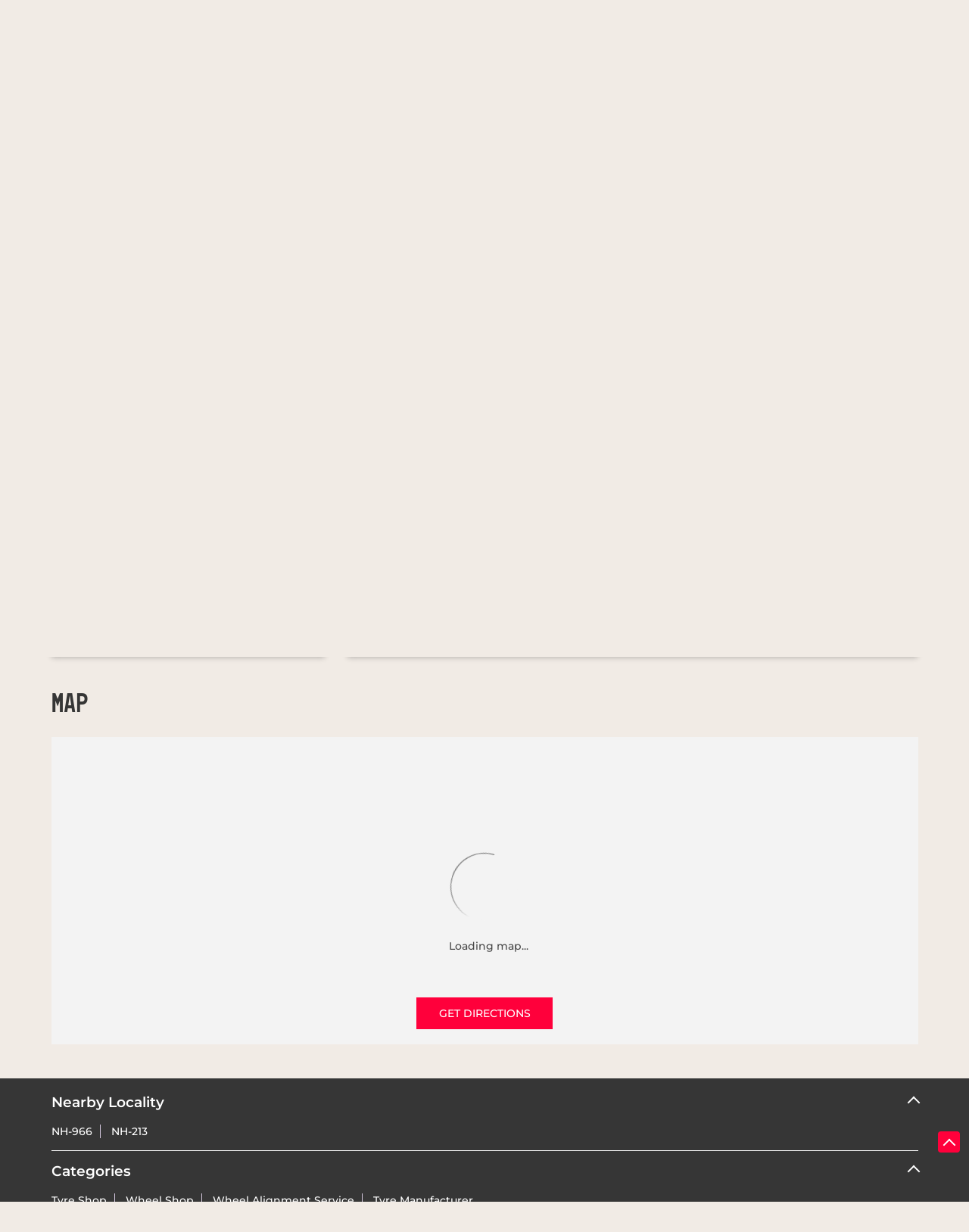

--- FILE ---
content_type: text/html; charset=UTF-8
request_url: https://store.vredestein.co.in/vredestein-tyres-am-tyres-tyre-shop-varangode-malappuram-184330/Map
body_size: 7999
content:
<!DOCTYPE html><html lang="en"> <head prefix="og: http://ogp.me/ns# fb: http://ogp.me/ns/fb# article: http://ogp.me/ns/article#"> <script> window.SIdataLayer = [{ 'virtualPagePath': '/storemap/vredestein-tyres-am-tyres-tyre-shop-varangode-malappuram-184330/Map?cladipvalue=MTMuMjMyLjE1OS4xMDA%3D&cladipkey=e627f99d3c799ed851ff56ed3480328d' }]; </script> <script> !function(a, b, c, d, e){a[d] = a[d] || [], a[d].push({"gtm.start":(new Date).getTime(), event:"gtm.js"}); var f = b.getElementsByTagName(c)[0], g = b.createElement(c), h = "dataLayer" != d?"&l=" + d:""; g.async = !0, g.src = "https://www.googletagmanager.com/gtm.js?id=" + e + h, f.parentNode.insertBefore(g, f)}(window, document, "script", "SIdataLayer", "GTM-W2B9PCB"); </script> <meta http-equiv="X-UA-Compatible" content="IE=edge" ><meta name="revisit-after" content="1 days" ><meta name="robots" content="index, follow" ><meta name="googlebot" content="index, follow" ><meta name="rating" content="general" ><meta name="resource-type" content="text/html" ><meta name="copyright" content="© Copyright " ><meta name="distribution" content="Global" ><meta http-equiv="Content-Type" content="text/html; charset=UTF-8" ><link rel="shortcut icon" type="image/png" href="https://cdn4.singleinterface.com/files/outlet/fav_icon/182571/icon_1_png.png" ><link rel="icon" type="image/png" href="https://cdn4.singleinterface.com/files/outlet/fav_icon/182571/icon_1_png.png" ><meta name="Author" content="https://store.vredestein.co.in/" ><meta name="Created By" content="Vredestein Tyres" > <meta name="viewport" content="width=device-width, initial-scale=1.0, minimum-scale=1.0, user-scalable=yes"><title>Vredestein Tyres - Am Tyres, Varangode | Get accurate driving direction</title><meta name="description" content="Get accurate address, phone no, timings &amp; driving direction of Vredestein Tyres - Am Tyres, Varangode, Malappuram. Connect with us at +9199958905xx." ><meta name="keywords" content="Vredestein Tyres Address, Vredestein Tyres location, Vredestein Tyres contact, Vredestein Tyres phone number, Vredestein Tyres Direction, Vredestein Tyres Dealer, Vredestein Tyres website,Tyre Shop,Wheel Shop,Wheel Alignment Service,Tyre Manufacturer" > <meta name="geo.position" content="11.054239; 76.08112300000001" > <meta name="geo.placename" content="Vredestein Tyres, Varangode, Malappuram" ><meta property="og:url" content="https://store.vredestein.co.in/vredestein-tyres-am-tyres-tyre-shop-varangode-malappuram-184330/Map" ><meta property="og:type" content="article" ><meta property="fb:app_id" content="776354105718345" ><meta property="og:title" content="Vredestein Tyres - Am Tyres, Varangode | Get accurate driving direction" ><meta property="twitter:title" content="Vredestein Tyres - Am Tyres, Varangode | Get accurate driving direction" > <meta property="og:description" content="Get accurate address, phone no, timings &amp; driving direction of Vredestein Tyres - Am Tyres, Varangode, Malappuram. Connect with us at +9199958905xx." ><meta name="twitter:description" content="Get accurate address, phone no, timings &amp; driving direction of Vredestein Tyres - Am Tyres, Varangode, Malappuram. Connect with us at +9199958905xx."><meta http-equiv="x-dns-prefetch-control" content="on"><link href="https://store.vredestein.co.in/" rel="dns-prefetch" ><link href="//cdn4.singleinterface.com" rel="dns-prefetch" ><link href="//cdn5.singleinterface.com" rel="dns-prefetch" ><link href="//cdn6.singleinterface.com" rel="dns-prefetch" ><link href="//maxcdn.bootstrapcdn.com" rel="dns-prefetch" ><link href="//www.google-analytics.com" rel="dns-prefetch" ><link href="//www.singleinterface.com" rel="dns-prefetch" ><link href="//graph.facebook.com" rel="dns-prefetch" ><link href="//fbexternal-a.akamaihd.net" rel="dns-prefetch" ><link href="//csi.gstatic.com" rel="dns-prefetch" ><link href="//fonts.googleapis.com" rel="dns-prefetch" ><link href="//maps.googleapis.com" rel="dns-prefetch" ><link href="//maps.gstatic.com" rel="dns-prefetch" ><link href="//store.vredestein.co.in" rel="dns-prefetch" > <!-- <link rel="alternate" hreflang="" href="" > --> <!-- <link rel="alternate" hreflang="" href="" > --> <link rel="canonical" href="https://store.vredestein.co.in/vredestein-tyres-am-tyres-tyre-shop-varangode-malappuram-184330/Map" > <style> img{ width: auto; height: auto; }</style> <link rel="stylesheet" href="https://store.vredestein.co.in/VendorpageTheme/Enterprise/EThemeForMasterPro/css/bootstrap.min.css?v=7.32" > <link rel="stylesheet" href="https://store.vredestein.co.in/VendorpageTheme/Enterprise/EThemeForMasterPro/css/slick.min.css?v=7.32" media="print" onload="this.media='all'"> <link rel="stylesheet" href="https://store.vredestein.co.in/VendorpageTheme/Enterprise/EThemeForVredesteinTyres/css/common.min.css?v=7.32" > <link rel="preload" as="image" href="https://cdn4.singleinterface.com/files/outlet/outlet_facebook_images/outlet_cover_photo/182571/Apollo_banner_1_png.png"> </head> <body class="map ethemeforvredesteintyres"> <input type="hidden" name="data[cache_version]" id="id_cache_version"><nav class="navbar"> <div class="container"> <div class="navbar-header"> <a class="navbar-brand track_logo_event" target="_self" href="https://store.vredestein.co.in/" title="Vredestein Tyres" data-event-click-text="logo" onclick="clickEventGa('map', 'brand_website', '184330')"> <img src="https://cdn4.singleinterface.com/files/outlet/logo/182571/brand_logo_1_png.png" alt="Vredestein Tyres - Am Tyres, Varangode" data-track-event-name="logo" data-track-event-click="Logo click" width=242 height=24 > </a> </div> <div class="mobile-trigger"> <span class="toggle"></span> </div> <div class="navbar-right nav-groups"> <div class="menu-toggle"> <span class="menu-close"></span> </div> <ul class="navber-links nav-right"> <li class="nav-item"> <a class=" nav-link" href="https://store.vredestein.co.in/vredestein-tyres-am-tyres-tyre-shop-varangode-malappuram-184330/Home"> <span>Home</span> </a> </li> <li class="nav-item"> <a class=" nav-link" href="https://store.vredestein.co.in/vredestein-tyres-am-tyres-tyre-shop-varangode-malappuram-184330/Timeline"> <span>Timeline</span> </a> </li> <li class="nav-item"> <a class = "nav-link active" href="https://store.vredestein.co.in/vredestein-tyres-am-tyres-tyre-shop-varangode-malappuram-184330/Map"> <span>Map</span> </a> </li> <li class="nav-item"> <a class="nav-link " href="https://store.vredestein.co.in/vredestein-tyres-am-tyres-tyre-shop-varangode-malappuram-184330/Contact-Us"> <span>Contact Us</span> </a> </li> <!-- more menu --> <li class="nav-item store-navigator"> <a class = "nav-link" href="https://store.vredestein.co.in/?lat=11.054239&long=76.08112300000001" title="Dealer Locator" onclick="clickEventGa('map', 'storelocator', '184330')"> <span class="sprite-icon social-icon nearby"></span> <span>Dealer Locator</span></a></li></ul></div></div></nav><main><div class="intro-section"> <div class="offer-area"> <img fetchpriority="high" loading="eager" decoding="async" src="https://cdn4.singleinterface.com/files/outlet/outlet_facebook_images/outlet_cover_photo/182571/Apollo_banner_1_png.png" title="Vredestein Tyres - Varangode, Malappuram" data-adobe-track-event-name="TRACK_EVENT_BANNER_INTERACTION" data-track-event-component="Banner" data-track-event-uid="N/A" alt="Vredestein Tyres - Varangode, Malappuram" width=1366 height=390 > </div></div> <div class="breadcrumb-wrapper header-breadcrumb"> <div class="container"> <div class="row"> <div class="col-md-12"> <ol id="breadcrumb" class="list-unstyled breadcrumb"> <li class="breadcrumb-item"> <a class="ga-id breadcrumb_text_class" href="https://store.vredestein.co.in/?lat=11.054239&long=76.08112300000001" title="Tyre shop near me" data-page-name="map" data-ga-type="storelocator" data-outlet-id="184330" onclick="clickEventGa('map', 'bd_storelocator', '184330')"> <span>Tyre shop near me</span> </a> </li> <li class="breadcrumb-item"> <a data-page-name="map" title="Tyre shop in Kerala" data-ga-type="state" data-outlet-id="184330" class="state-link ga-id breadcrumb_text_class" onclick="clickEventGa('map', 'bd_state', '184330')" href="https://store.vredestein.co.in/location/kerala"> <span>Tyre shop in Kerala</span> </a> </li> <li class="breadcrumb-item"> <a data-page-name="map" title="Tyre shop in Malappuram" data-ga-type="city" data-outlet-id="184330" class="state-link ga-id breadcrumb_text_class" onclick="clickEventGa('map', 'bd_city', '184330')" href="https://store.vredestein.co.in/location/kerala/malappuram"> <span>Tyre shop in Malappuram</span> </a> </li> <li class="breadcrumb-item active" aria-current="page"> <span>Tyre shop in Varangode</span> </li> </ol> </div> </div> </div></div><div class="intro-section"> <div class="container "> <div class="row"> <div class="col-md-4 col-block"> <input type="hidden" id="prv" value="https://store.vredestein.co.in/VendorpageTheme/Enterprise/EThemeForVredesteinTyres/images/prevew.png" ><input type="hidden" id="nx" value="https://store.vredestein.co.in/VendorpageTheme/Enterprise/EThemeForVredesteinTyres/images/next.png" ><div style="display: none;"> <span>11.054239</span> <span>76.08112300000001</span></div> <div class="intro"> <div class="card"> <h1 class="card-header heading" id="speakableIntro" title="Vredestein Tyres - Varangode, Malappuram"> Vredestein Tyres - Am Tyres </h1> <div class="card-body" id="speakableIntroContent"> <ul class="list-unstyled info-group"> <li class="info-card info-address"> <span class="info-icon"> <span class="sprite-icon intro-icon icn-address"></span> </span> <div class="info-text"> <span>PK Building</span><br><span><span>Varangode</span></span><br><span class='merge-in-next'><span>Malappuram</span><span> - </span><span>676519</span></span> </div> </li> <li class="info-card info-landmark"> <span class="info-icon"> <span class="sprite-icon intro-icon icn-landmark"></span> </span> <div class="info-text manage-space"> Opposite MB Hospital </div> </li> <li class="info-card call-us"> <span class="info-icon"> <span class="sprite-icon intro-icon icn-phone"></span> </span> <div class="info-text"> <a href="tel:+919995890570" onclick="clickEventGa('map', 'click_to_call', '184330')"> +919995890570 </a> </div> </li> <li class="info-card info-card-timing" id="businesshouers"> <span class="info-icon"> <span class="sprite-icon intro-icon icn-time"></span> </span> <ul class="info-text list-unstyled"> <li class="store-clock intro-hours dropdown clock-top-mng"> <span class="arrow-btn">Open until 07:00 PM</span> <button>Open Now</button> <ul class="dropdown-list"> <li> <span class="first-text">Fri</span> <span class="info-text">09:00 AM - 07:00 PM</span> </li> <li> <span class="first-text">Sat</span> <span class="info-text">09:00 AM - 07:00 PM</span> </li> <li> <span class="first-text">Sun</span> <span class="info-text">09:00 AM - 07:00 PM</span> </li> </ul> </li> </ul> </li> <li class="info-card call-direction"> <a href="tel:+919995890570" class="action-call action-icon" onclick="clickEventGa('map', 'click_to_call', '184330')"> <span class="sprite-icon cta-phone"></span> <span>Call</span> </a> <a href="https://maps.google.com/maps?cid=18398372751233465163" target="_blank" class="action-direction action-icon" onclick="clickEventGa('map', 'directions', '184330')"> <span class="sprite-icon cta-direction"></span> <span>Direction</span> </a> </li> </ul></div></div></div> </div> <div class="col-md-8 col-block"> <div class="leadform-wrap" id="get-in-touch"> <h3 class="card-heading"><span class="line-behind">Request a Call Back</span></h3><form action="/enterprises/sendContactUsEmail" class="query-form" id="sendMailToBusinessOwnerLead" method="post" accept-charset="utf-8"><div style="display:none;"><input type="hidden" name="_method" value="POST"></div><h5 class="uner-heading">Write to us with your query and we shall get back</h5><div class='successMsgToBusinessOwnerLead' style="display: none;"></div><div class='errorMsgToBusinessOwnerLead' style="display: none;"></div><input type="hidden" name="url_alias" value="vredestein-tyres-am-tyres-tyre-shop-varangode-malappuram-184330" id="url_alias"><input type="hidden" name="themeDir" value="EThemeForVredesteinTyres" id="themeDir"><input type="hidden" name="lead_form_type" value="lead_form_queries_with_product_purpose" id="lead_form_type"><ul class="lead-form list-unstyled"> <li> <fieldset> <label>Name<sup>*</sup></label> <input name="name" id="name" placeholder="Enter Name" maxlength="50" data-adobe-track-event-name-blur="TRACK_EVENT_INPUT_FIELD_INTERACTION" data-track-event-uid="N/A" data-track-event-component="Get In Touch" type="text"> <div class="errorMsg " style="display: none;"></div> </fieldset> <fieldset> <label>Mobile Number<sup>*</sup></label> <input name="mobile_number" id="sendMailToBusinessOwnerMobileNumber" placeholder="Enter Mobile Number" maxlength="10" data-adobe-track-event-name-blur="TRACK_EVENT_INPUT_FIELD_INTERACTION" data-track-event-uid="N/A" data-track-event-component="Get In Touch" type="tel"> <div class="errorMsg " style="display: none;"></div> </fieldset> </li> <li> <fieldset> <label>Email<sup>*</sup></label> <input name="email" id="email" placeholder="Enter Email Id*" maxlength="100" data-adobe-track-event-name-blur="TRACK_EVENT_INPUT_FIELD_INTERACTION" data-track-event-uid="N/A" data-track-event-component="Get In Touch" type="email"> <div class="errorMsg " style="display: none;"></div> </fieldset> <fieldset> <label>Select Product<sup>*</sup></label> <select name="applied_for" aria-label="product" id="saveCustomLeadCity" class="select__in" data-adobe-track-event-name-blur="TRACK_EVENT_INPUT_FIELD_INTERACTION" data-track-event-uid="N/A" data-track-event-component="Get In Touch"><option value="">Select Product*</option><option value="Ultrac">Ultrac</option><option value="Ultrac Vorti">Ultrac Vorti</option></select> <div class="errorMsg " style="display: none;"></div> </fieldset> </li> <li class="lead-action"> <input name="submit" class="submitBtn submitBtnLead" onclick="clickEventGa(&#039;map&#039;, &#039;lead_form_submit&#039;, &#039;184330&#039;)" type="submit" value="Submit"> </li></ul></form> </div> </div> </div> </div></div><div id="scrollTill"></div><section class="section map"> <div class="container"> <div class="row"> <div class="col-md-12 col-lg-12"> <h3 class="section-heading"><span class="line-behind">Map</span></h3> <div class="embedded_map"> <div class="googlemapframe lazy-loader"> <div class="loader-ui" data-text="Loading map..."><div class="loader-ui-el"></div></div> <iframe id="embedGoogleMap" loading="lazy" title="Outlet Location" data-src="https://www.google.co.in/maps/embed/v1/place?q=11.054239,76.08112300000001&amp;key=AIzaSyDS-7IeAHJ1vK3Qc1j8EZY9HmhJGcNsovs&region=IN"></iframe> <a class="dirbutton" target="_blank" rel="noopener noreferrer" onclick="clickEventGa('map', 'directions','184330')" data-adobe-track-event-name="TRACK_EVENT_CTA_INTERACTION" data-track-event-uid="N/A" data-track-event-component="Map" data-track-event-click="Get Directions" data-track-event-title="N/A" href="https://maps.google.com/maps?cid=18398372751233465163"> Get Directions </a> </div> </div> </div> </div> <div class="row"> <div class="col-sm-12"> <div class="microsite-map-page route-nav"> <div class="mapsec" style="display: none;"> <div class="address-information-text"> <div class="heading"> <p class="source-address"></p> </div> <div class="heading01 route-distance-duration"> <p>Total distance - Total duration</p> </div> </div> <div class="route-instructions"></div> <div class="address-information-text address-information-text-bottom"> <div class="heading001"> <p class="destination-address">PK Building, Opposite MB Hospital, Varangode, Malappuram, Kerala - 676519</p> </div> </div> </div> </div> </div> </div> </div></section></main><section class="footer-accordion"> <div class="container"> <div class="row"> <div class="col-lg-12 sec-wrapper"> <div class="card nearby-locality"> <div class="card-header"> <h3 class="sub-heading"> <span class="sprite-icon service-icon icn-nearby"></span> <span class="title">Nearby Locality</span> </h3> </div> <div class="card-body custom-tags"> <span class="badge badge-pill badge-light"> <a href="https://store.vredestein.co.in/?search=NH-966%2C+Malappuram%2C+676519" onclick="clickEventGa('map', 'nearby_locality', '184330')">NH-966</a> </span> <span class="badge badge-pill badge-light"> <a href="https://store.vredestein.co.in/?search=NH-213%2C+Malappuram%2C+676519" onclick="clickEventGa('map', 'nearby_locality', '184330')">NH-213</a> </span> </div> </div> <div class="card category"> <div class="card-header"> <h3 class="sub-heading" id="speakableCategories"> <span class="sprite-icon service-icon icn-categories"></span> <span class="title"> Categories</span> </h3> </div> <div class="card-body" id="speakableCategoriesContent"> <span class="badge badge-pill badge-light">Tyre Shop</span> <span class="badge badge-pill badge-light">Wheel Shop</span> <span class="badge badge-pill badge-light">Wheel Alignment Service</span> <span class="badge badge-pill badge-light">Tyre Manufacturer</span> </div> </div> <div class="card tag"> <div class="card-header"> <h3 class="sub-heading" id="speakableTags"> <span class="sprite-icon service-icon icn-tags"></span> <span class="title">Tags</span> </h3> </div> <div class="card-body" id="speakableTagsContent"> <span class="badge badge-pill badge-light">Tyres near me </span> <span class="badge badge-pill badge-light"> Tyre store near me </span> <span class="badge badge-pill badge-light"> Vredestein tyres showroom near me </span> <span class="badge badge-pill badge-light"> Vredestein tyres shop near me </span> <span class="badge badge-pill badge-light"> Tyre service near me </span> <span class="badge badge-pill badge-light"> Suv tyres</span> <span class="badge badge-pill badge-light"> Vredestein tyre nearest </span> <span class="badge badge-pill badge-light"> Vredestein tyre price </span> <span class="badge badge-pill badge-light"> Vredestein tyres near me </span> <span class="badge badge-pill badge-light"> Vredestein authorised dealer near me </span> <span class="badge badge-pill badge-light"> Car tyres near me </span> <span class="badge badge-pill badge-light"> tyre shop near me </span> <span class="badge badge-pill badge-light"> ultrac vorti </span> <span class="badge badge-pill badge-light"> ultrac </span> <span class="badge badge-pill badge-light"> tyres </span> <span class="badge badge-pill badge-light"> tyre shop </span> <span class="badge badge-pill badge-light"> Four wheeler tyre shop near me</span> </div> </div> <div class="bis-certi">For details of BIS certification please visit <a target="_blank" href="https://www.bis.gov.in/" onclick="clickeventga('map', 'external_link', '184330')" rel="noopener">www.bis.gov.in </a></div> </div> </div> </div></section><footer> <div class="brand-footer"> <div class="container"> <div class="row"> <div class="col-md-12 col-lg-4"> </div> <div class="col-md-12 col-lg-4"> <div class="social-icons"> <a class="sprite-icon social-icon facebook" rel="nofollow noopener noreferrer" href="https://www.facebook.com/563572631215378" title="Follow Vredestein Tyres on Facebook" target="_blank" onclick="clickEventGa('map', 'facebook_page_national_url', '184330')" data-track-event-click="Footer social link facebook"></a> <a class="sprite-icon social-icon google" rel="nofollow noopener noreferrer" href="https://maps.google.com/maps?cid=18398372751233465163" title="Visit us on Google" target="_blank" onclick="clickEventGa('map', 'google_plus_page_national_url', '184330')" data-track-event-click="Footer social link google"></a> <a class="sprite-icon social-icon twitter" rel="nofollow noopener noreferrer" href="https://twitter.com/vredesteinindia" title="Follow Vredestein Tyres on Twitter" target="_blank" onclick="clickEventGa('map', 'twitter_handle', '184330')" data-track-event-click="Footer social link twitter"></a> <a class="sprite-icon social-icon instagram" rel="nofollow noopener noreferrer" href="https://www.instagram.com/vredesteinindia/" title="Follow Vredestein Tyres on Instagram" target="_blank" onclick="clickEventGa('map', 'instagram', '184330')" data-track-event-click="Footer social link Instagram"></a> <a class="sprite-icon social-icon youtube" rel="nofollow noopener noreferrer" href="https://www.youtube.com/channel/UCWxVqqed8a_bI-kKwYKQVWg" title="Follow Vredestein Tyres on Youtube" target="_blank" onclick="clickEventGa('map', 'youtube_channel_url', '184330')" data-track-event-click="Footer social link Youtube"></a> <a class="sprite-icon social-icon websiteurl" rel="nofollow noopener noreferrer" href="https://www.vredestein.co.in/?utm_source=locator&utm_medium=brand_website" title="Brand Website" target="_blank" onclick="clickEventGa('map', 'brand_website', '184330')" data-track-event-click="Footer menu brand website"></a> </div> </div> </div> </div> </div></footer><div class="scrollTop"> <span id="scroll" title="Scroll to Top" class="top-to-bck-store"> <span></span> </span></div> <div class="chatwithcharmenu"> <div class="chatwithus ext-link"> </div> </div> <input id="jsMsgUnableToFindDirection" type="hidden" value="Either the entered address is not valid or google is unable to find this location." ><input id="jsMsgUnableToFindRouteForDirection" type="hidden" value="We cannot show map results for this query. Either it is not a valid place or it may be possible that you cannot reach this outlet by road from the specified location. Please change your query and try again." ><input id="jsWalkingIcon" type="hidden" value="https://store.vredestein.co.in/VendorpageTheme/Enterprise/EThemeForVredesteinTyres/images/walking-icon.png" ><input id="jsCurrentPageControllerAction" type="hidden" value="js/enterprises-map" ><input id="jsSiteRedirectFlag" type="hidden" value="1" ><input id="jsLiveWebsiteUrl" type="hidden" value="https://store.vredestein.co.in/" ><input id="jsSiWebsiteUrl" type="hidden" value="https://store.vredestein.co.in/" ><input id="jsMasterOutletId" type="hidden" value="182571" ><input id="jsProductId" type="hidden" value="" ><input id="jsCategoryId" type="hidden" value="" ><input id="jsOfferId" type="hidden" value="" ><input id="jsPageName" type="hidden" value="map" ><input id="jsPageNameMd5" type="hidden" value="1d78dc8ed51214e518b5114fe24490ae" ><input id="jsGeoServiceProvider" type="hidden" value="" > <input id="jsTrackingPageUrl" type="hidden" value="https://store.vredestein.co.in//sendTrackingInfo.php" ><input id="jsMsgGeolocationNotSupported" type="hidden" value="Geolocation is not supported by this browser." ><input id="jsWebsiteHostedOnClientSide" type="hidden" value="0" ><input id="jsSearchType" type="hidden" value="custom_and_advance_vertical_with_label" ><input id="jsMapServiceProvider" type="hidden" value="locationiq" ><input id="jsThemeDir" type="hidden" value="ethemeforvredesteintyres" ><input id="jsIdeaAppSucessfulMsg" type="hidden" value="SMS sent." ><input id="jsBannerAndOfferAvailableStatus" type="hidden" value="banners" ><input id="jsGoogleMapApiKey" type="hidden" value="pk.77133daa29540cb6fefde4c2e748117b" ><input id="jsMapMyIndiaApiKey" type="hidden" value="pk.77133daa29540cb6fefde4c2e748117b" ><input id="jsLocalityEnablePlaceHolder" type="hidden" value="e.g. Connaught Place" ><input id="jsLocalityEnableTitle" type="hidden" value="Please enter locality e.g. Connaught Place" ><input id="jsLocalityDisablePlaceHolder" type="hidden" value="Please select city first" ><input id="jsRadiusEnableStatus" type="hidden" value="Please select radius" ><input id="jsRadiusDisableStatus" type="hidden" value="Please enter locality first" ><input id="jsCityDisableStatus" type="hidden" value="City" ><input id="jsStateEnableStatus" type="hidden" value="All" ><input id="jsStateEnableTitleStatus" type="hidden" value="Please select state" ><input id="jsIsResponsive" type="hidden" value="0" ><input id="jsCityEableStatus" type="hidden" value="City" ><input id="jsStateDisableStatus" type="hidden" value="Please remove search nearby text first" ><input id="jsBannersCount" type="hidden" value="2" ><input id="jsOfferCount" type="hidden" value="0" ><input id="jsContactUsPageDoWeNeedToResetCaptcha" type="hidden" value="" ><input id="jsSearchSelectedState" type="hidden" value="" ><input id="jsSearchSelectedCity" type="hidden" value="" ><input id="jsSearchSelectedLocality" type="hidden" value="" ><input id="jsCurrentThemeMasterOutletid" type="hidden" value="182571" > <input id="storeName" type="hidden" value="Vredestein Tyres - Am Tyres" > <input id="location" type="hidden" value="PK Building,,Varangode,Opposite MB Hospital,Malappuram,Kerala,676519" > <input id="jsOutletId" type="hidden" value="184330" > <input id="jsMapPageUrl" type="hidden" value="https://store.vredestein.co.in/vredestein-tyres-am-tyres-tyre-shop-varangode-malappuram-184330/Map" > <input id="jsOutletLatitude" type="hidden" value="11.054239" > <input id="jsOutletLongitude" type="hidden" value="76.08112300000001" > <input id="jsGoogleMapPositionIconUrl" type="hidden" value="https://store.vredestein.co.in/VendorpageTheme/Enterprise/EThemeForVredesteinTyres/images/map-icon.png" > <input id="jsMapMarkerTitle" type="hidden" value="Vredestein Tyres - Am Tyres, Varangode, Malappuram" > <input id="jsLocationInterestStatus" type="hidden" value="" ><input id="jsLoadRecaptcha" type="hidden" value=""> <input id="jsMapInfoWindowContentJsonEncoded" type="hidden" value="&lt;div class=&quot;info-window-popup&quot;&gt; &lt;div class=&quot;info-window-header&quot;&gt; &lt;span class=&quot;logo-icon-store&quot;&gt;&lt;/span&gt; &lt;span&gt;Vredestein Tyres - Am Tyres&lt;/span&gt; &lt;/div&gt; &lt;div class=&quot;info-window-content&quot;&gt;
&lt;div class=&quot;info-window-item&quot;&gt;PK Building &lt;/div&gt;
&lt;div class=&quot;info-window-item&quot;&gt;Varangode &lt;/div&gt;
&lt;div class=&quot;info-window-item&quot;&gt;Malappuram - 676519 &lt;/div&gt;
&lt;div class=&quot;info-window-item&quot;&gt;Opposite MB Hospital &lt;/div&gt; &lt;div class=&quot;info-window-item&quot;&gt; +919995890570 &lt;/div&gt; &lt;div class=&quot;info-window-item timeShow&quot;&gt; Open until 07:00 PM &lt;/div&gt; &lt;div class=&quot;info-window-item&quot;&gt; &lt;/div&gt; &lt;div class=&quot;outlet-actions&quot;&gt; &lt;a class=&quot;btn btn-website&quot; href=&quot;https://store.vredestein.co.in/vredestein-tyres-am-tyres-tyre-shop-varangode-malappuram-184330/Home&quot; onclick=&quot;clickEventGa(&amp;#039;map&amp;#039;, &amp;#039;website_url&amp;#039;, &amp;#039;184330&amp;#039;)&quot; data-track-event-click=&quot;Website&quot; data-track-event-business-name=&quot;Vredestein Tyres - Am Tyres&quot; data-track-event-business-alternate-name=&quot;&quot; data-track-event-state=&quot;Kerala&quot; data-track-event-city=&quot;Malappuram&quot;&gt; &lt;span class=&quot;sprite-icon outlet-cta icn-website&quot;&gt;&lt;/span&gt; &lt;span&gt;Website&lt;/span&gt; &lt;/a&gt; &lt;/div&gt; &lt;/div&gt;
&lt;/div&gt;
" ><input id="jsCanDisplayInfoWindowOnMicrositePages" type="hidden" value="true" ><input id="can_skip_sms" type="hidden" value='0' ><input id="gtm_layer_data" type="hidden" value='' ><input id="qrRedirectShortUrl" type="hidden" value="" ><input id="qrBorderColor" type="hidden" value="#ff003b" ><input id="jsLanguageALias" type="hidden" value="" ><input id="qrRedirectPageUrl" type="hidden" value="https://store.vredestein.co.in/vredestein-tyres-am-tyres-tyre-shop-varangode-malappuram-184330/scan-for-actions?utm_source=branch_locator&utm_medium=qr_scan" ><input id="is_cookie_accepted" type="hidden" value='' ><input id="jsActualClientStoreId" type="hidden" value='4032' ><input id="jsEnableLocationVicinity" type="hidden" value='' ><!-- <input id="jsUrlAlias" type="hidden" value='vredestein-tyres-am-tyres-tyre-shop-varangode-malappuram-184330' > --> <input id="jsUrlAlias" type="hidden" value='vredestein-tyres-am-tyres-tyre-shop-varangode-malappuram-184330' ><input id="jsIsGalleryUpdated" type="hidden" value="1" > <input id="jsTrackingSaveDb" type="hidden" value='1' > <input id="jsCountryCode" type="hidden" value="IN" ><input id="jsStateId" type="hidden" value="19" ><input id="jsCityId" type="hidden" value="332" ><input id="jsEnterpriseClientStoreId" type="hidden" value="20043" ><input id="jsCoverPhotoBannerLimit" type="hidden" value="4" ><input id="jsIsCurrentWebsiteResponsive" type="hidden" value="0" ><script src="https://store.vredestein.co.in/VendorpageTheme/Enterprise/EThemeForMasterPro/js/jquery-3.5.1.min.js?v=2.69"></script><script src="https://store.vredestein.co.in/VendorpageTheme/Enterprise/EThemeForMasterPro/js/slick.min.js?v=2.69"></script><script src="https://store.vredestein.co.in/VendorpageTheme/Enterprise/EThemeForMasterPro/js/lazy.min.js?v=2.69"></script><!--[if lt IE 9]> <meta http-equiv="X-UA-Compatible" content="IE=edge"> <script src="https://oss.maxcdn.com/html5shiv/3.7.2/html5shiv.min.js"></script> <script src="https://oss.maxcdn.com/respond/1.4.2/respond.min.js"></script><![endif]--> <script defer src="https://store.vredestein.co.in/VendorpageTheme/Enterprise/EThemeForMasterPro/js/qrcode-updated.min.js?v=2.69"></script> <script defer src="https://store.vredestein.co.in/VendorpageTheme/Enterprise/EThemeForMasterPro/js/qrcode-updated-main.min.js?v=2.69"></script><script defer src="https://store.vredestein.co.in/VendorpageTheme/Enterprise/EThemeForVredesteinTyres/js/enterprises-common.min.js?v=2.69"></script><script defer src="https://store.vredestein.co.in/VendorpageTheme/Enterprise/EThemeForMasterPro/js/common.min.js?v=2.69"></script> <script defer src="https://store.vredestein.co.in/VendorpageTheme/Enterprise/EThemeForMasterPro/js/enterprises-map.min.js?v=2.69"></script> <script defer src="https://store.vredestein.co.in/VendorpageTheme/Enterprise/EThemeForMasterPro/js/enterprises-business_hours.min.js?v=2.69"></script> <script defer src="https://store.vredestein.co.in/VendorpageTheme/Enterprise/EThemeForMasterPro/js/enterprises-gtm_datalayer.min.js?v=2.69"></script> <script defer src="https://store.vredestein.co.in/VendorpageTheme/Enterprise/EThemeForMaster/js/enterprises-capture-tracking.min.js?v=2.69"></script> <script type="application/ld+json">[{"@type":"BreadcrumbList","itemListElement":[{"@type":"ListItem","position":1,"item":{"@id":"https:\/\/store.vredestein.co.in\/","name":"Home"}},{"@type":"ListItem","position":2,"item":{"@id":"https:\/\/store.vredestein.co.in\/Kerala","name":"Tyre shop in Kerala"}},{"@type":"ListItem","position":3,"item":{"@id":"https:\/\/store.vredestein.co.in\/Kerala-Malappuram","name":"Tyre shop in Malappuram"}},{"@type":"ListItem","position":4,"item":{"@id":"https:\/\/store.vredestein.co.in\/Kerala-Malappuram-Varangode","name":"Tyre shop in Varangode"}},{"@type":"ListItem","position":5,"item":{"@id":"https:\/\/store.vredestein.co.in\/vredestein-tyres-am-tyres-tyre-shop-varangode-malappuram-184330\/Home","name":"Vredestein Tyres - Am Tyres"}},{"@type":"ListItem","position":6,"item":{"@id":"https:\/\/store.vredestein.co.in\/vredestein-tyres-am-tyres-tyre-shop-varangode-malappuram-184330\/Map","name":"Map"}}],"@context":"https:\/\/schema.org"},{"@type":"Organization","name":"Vredestein Tyres","url":"https:\/\/store.vredestein.co.in\/","brand":{"@type":"Brand","name":"Vredestein Tyres","logo":{"@context":"https:\/\/schema.org","@type":"ImageObject","url":"https:\/\/store.vredestein.co.in\/files\/outlet\/logo\/182571\/resized-112-112.jpg","name":"LOGO - Vredestein Tyres","height":"112","width":"112"}},"mainEntityOfPage":{"@type":"WebPage","@id":"https:\/\/www.vredestein.co.in\/?utm_source=locator&amp;utm_medium=brand_website"},"image":"https:\/\/store.vredestein.co.in\/files\/outlet\/logo\/182571\/brand_logo_1_png.png","sameAs":["https:\/\/www.facebook.com\/563572631215378","https:\/\/twitter.com\/vredesteinindia","https:\/\/www.instagram.com\/vredesteinindia\/","https:\/\/www.youtube.com\/channel\/UCWxVqqed8a_bI-kKwYKQVWg"],"address":[{"@type":"PostalAddress","name":"Vredestein Tyres","image":"https:\/\/store.vredestein.co.in\/files\/outlet\/logo\/182571\/brand_logo_1_png.png","streetAddress":"PK Building","addressLocality":"Varangode","addressRegion":"Malappuram","postalCode":"676519","addressCountry":"India","telephone":["+919995890570"],"email":"faris007am@gmail.com"}],"contactPoint":{"@type":"ContactPoint","telephone":"18002127070","contactType":"Customer Care","contactOption":"TollFree"},"@context":"https:\/\/schema.org"},{"@context":"https:\/\/schema.org","@type":"TireShop","name":"Vredestein Tyres - Am Tyres","description":"Vredestein , a premium European brand from Apollo tyres is known for its designer and high quality tyres. Manufactured at the state of the art facilities in India, Vredestein caters to the premium & luxury segment in Passenger cars , while the two-wheeler tyres from the brand caters to the growing super biking segment \u00c2\u00a0in India. This 110+ years old brand , Vredestein is synonymous with premium styling and ultra-high performance, which are the two most important factors considered by owners of luxury cars and superbikes.\r\nThe address of this dealer is PK Building, Opposite MB Hospital, Varangode, Malappuram, Kerala.","telephone":["+919995890570"],"url":"https:\/\/store.vredestein.co.in\/vredestein-tyres-am-tyres-tyre-shop-varangode-malappuram-184330\/Home","hasMap":"https:\/\/store.vredestein.co.in\/vredestein-tyres-am-tyres-tyre-shop-varangode-malappuram-184330\/Map","brand":{"@type":"Brand","name":"Vredestein Tyres","logo":{"@context":"https:\/\/schema.org","@type":"ImageObject","url":"https:\/\/store.vredestein.co.in\/files\/outlet\/logo\/182571\/resized-112-112.jpg","name":"LOGO - Vredestein Tyres","height":"112","width":"112"}},"contactPoint":{"@type":"ContactPoint","areaServed":"IN","availableLanguage":"English","contactType":"customer support, technical support, billing support, bill payment, sales","name":"Faris","email":"faris007am@gmail.com","telephone":"+919995890570"},"geo":{"@type":"GeoCoordinates","latitude":"11.054239","longitude":"76.08112300000001"},"address":{"@type":"PostalAddress","name":"Vredestein Tyres","image":"https:\/\/store.vredestein.co.in\/files\/outlet\/logo\/182571\/brand_logo_1_png.png","streetAddress":"PK Building","addressLocality":"Varangode","addressRegion":"Malappuram","postalCode":"676519","addressCountry":"India","telephone":["+919995890570"],"email":"faris007am@gmail.com"},"image":{"@type":"ImageObject","name":"Vredestein Tyres - Am Tyres","alternateName":"Vredestein Tyres - Am Tyres","url":"https:\/\/store.vredestein.co.in\/files\/outlet\/outlet_facebook_images\/outlet_cover_photo\/182571\/Apollo_banner_1_png.png","thumbnailUrl":"https:\/\/store.vredestein.co.in\/files\/outlet\/outlet_facebook_images\/outlet_cover_photo\/182571\/Apollo_banner_1_png.png"}},{"@context":"https:\/\/schema.org","@graph":[{"@context":"https:\/\/schema.org","@type":"SiteNavigationElement","@id":null,"name":"Home","url":"https:\/\/store.vredestein.co.in\/vredestein-tyres-am-tyres-tyre-shop-varangode-malappuram-184330\/Home"},{"@context":"https:\/\/schema.org","@type":"SiteNavigationElement","@id":null,"name":"Social Timeline","url":"https:\/\/store.vredestein.co.in\/vredestein-tyres-am-tyres-tyre-shop-varangode-malappuram-184330\/Timeline"},{"@context":"https:\/\/schema.org","@type":"SiteNavigationElement","@id":null,"name":"Map","url":"https:\/\/store.vredestein.co.in\/vredestein-tyres-am-tyres-tyre-shop-varangode-malappuram-184330\/Map"},{"@context":"https:\/\/schema.org","@type":"SiteNavigationElement","@id":null,"name":"Contact Us","url":"https:\/\/store.vredestein.co.in\/vredestein-tyres-am-tyres-tyre-shop-varangode-malappuram-184330\/Contact-Us"}]}]</script> <noscript> <iframe src="https://www.googletagmanager.com/ns.html?id=GTM-W2B9PCB" height="0" width="0" style="display:none;visibility:hidden"></iframe> </noscript> <input type="hidden" name="gtm_function_enable" id="gtm_function_enable" value="1"><input type="hidden" name="can_push_customized_gtm_datalayer_variables" id="can_push_customized_gtm_datalayer_variables" value="0"> <script> function getUrlVars() { var vars = [], hash, hashes = window.location.href.slice(window.location.href.indexOf('?') + 1).split('&'); for (var i = 0; i < hashes.length; i++) { hash = hashes[i].split('='); vars.push(hash[0]); vars[hash[0]] = hash[1]; } return vars; } $("#lang").change(function () { $canRedirectFlag = 1; var redirectUrl = '', currentUrl = window.location.href, findLang = currentUrl.indexOf('lang='), selectdLang = $("#lang option:selected").text(), queryString = getUrlVars(); redirectUrl = ((findLang > 1) ? currentUrl.replace("?lang=" + queryString.lang, "?lang=" + selectdLang) : currentUrl + '?lang=' + selectdLang); window.location.href = redirectUrl; }); </script> </body></html>